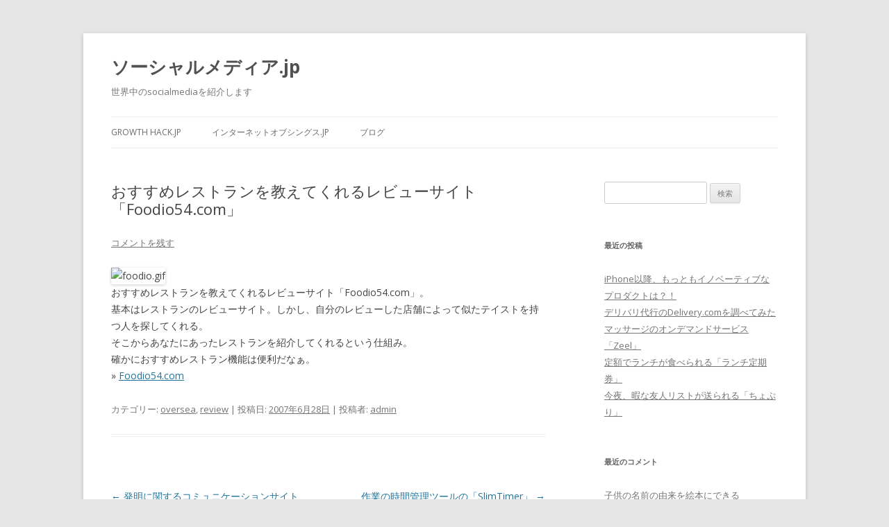

--- FILE ---
content_type: text/html; charset=UTF-8
request_url: http://socialmedia.jp/%E3%81%8A%E3%81%99%E3%81%99%E3%82%81%E3%83%AC%E3%82%B9%E3%83%88%E3%83%A9%E3%83%B3%E3%82%92%E6%95%99%E3%81%88%E3%81%A6%E3%81%8F%E3%82%8C%E3%82%8B%E3%83%AC%E3%83%93%E3%83%A5%E3%83%BC%E3%82%B5%E3%82%A4/
body_size: 7527
content:
<!DOCTYPE html>
<!--[if IE 7]>
<html class="ie ie7" lang="ja">
<![endif]-->
<!--[if IE 8]>
<html class="ie ie8" lang="ja">
<![endif]-->
<!--[if !(IE 7) & !(IE 8)]><!-->
<html lang="ja">
<!--<![endif]-->
<head>
<meta charset="UTF-8" />
<meta name="viewport" content="width=device-width" />
<title>おすすめレストランを教えてくれるレビューサイト「Foodio54.com」 | ソーシャルメディア.jp</title>
<link rel="profile" href="http://gmpg.org/xfn/11" />
<link rel="pingback" href="http://socialmedia.jp/xmlrpc.php" />
<!--[if lt IE 9]>
<script src="http://socialmedia.jp/wp-content/themes/twentytwelve/js/html5.js" type="text/javascript"></script>
<![endif]-->
<link rel='dns-prefetch' href='//fonts.googleapis.com' />
<link rel='dns-prefetch' href='//s.w.org' />
<link href='https://fonts.gstatic.com' crossorigin rel='preconnect' />
<link rel="alternate" type="application/rss+xml" title="ソーシャルメディア.jp &raquo; フィード" href="http://socialmedia.jp/feed/" />
<link rel="alternate" type="application/rss+xml" title="ソーシャルメディア.jp &raquo; コメントフィード" href="http://socialmedia.jp/comments/feed/" />
<link rel="alternate" type="application/rss+xml" title="ソーシャルメディア.jp &raquo; おすすめレストランを教えてくれるレビューサイト「Foodio54.com」 のコメントのフィード" href="http://socialmedia.jp/%e3%81%8a%e3%81%99%e3%81%99%e3%82%81%e3%83%ac%e3%82%b9%e3%83%88%e3%83%a9%e3%83%b3%e3%82%92%e6%95%99%e3%81%88%e3%81%a6%e3%81%8f%e3%82%8c%e3%82%8b%e3%83%ac%e3%83%93%e3%83%a5%e3%83%bc%e3%82%b5%e3%82%a4/feed/" />
		<script type="text/javascript">
			window._wpemojiSettings = {"baseUrl":"https:\/\/s.w.org\/images\/core\/emoji\/11\/72x72\/","ext":".png","svgUrl":"https:\/\/s.w.org\/images\/core\/emoji\/11\/svg\/","svgExt":".svg","source":{"concatemoji":"http:\/\/socialmedia.jp\/wp-includes\/js\/wp-emoji-release.min.js?ver=4.9.26"}};
			!function(e,a,t){var n,r,o,i=a.createElement("canvas"),p=i.getContext&&i.getContext("2d");function s(e,t){var a=String.fromCharCode;p.clearRect(0,0,i.width,i.height),p.fillText(a.apply(this,e),0,0);e=i.toDataURL();return p.clearRect(0,0,i.width,i.height),p.fillText(a.apply(this,t),0,0),e===i.toDataURL()}function c(e){var t=a.createElement("script");t.src=e,t.defer=t.type="text/javascript",a.getElementsByTagName("head")[0].appendChild(t)}for(o=Array("flag","emoji"),t.supports={everything:!0,everythingExceptFlag:!0},r=0;r<o.length;r++)t.supports[o[r]]=function(e){if(!p||!p.fillText)return!1;switch(p.textBaseline="top",p.font="600 32px Arial",e){case"flag":return s([55356,56826,55356,56819],[55356,56826,8203,55356,56819])?!1:!s([55356,57332,56128,56423,56128,56418,56128,56421,56128,56430,56128,56423,56128,56447],[55356,57332,8203,56128,56423,8203,56128,56418,8203,56128,56421,8203,56128,56430,8203,56128,56423,8203,56128,56447]);case"emoji":return!s([55358,56760,9792,65039],[55358,56760,8203,9792,65039])}return!1}(o[r]),t.supports.everything=t.supports.everything&&t.supports[o[r]],"flag"!==o[r]&&(t.supports.everythingExceptFlag=t.supports.everythingExceptFlag&&t.supports[o[r]]);t.supports.everythingExceptFlag=t.supports.everythingExceptFlag&&!t.supports.flag,t.DOMReady=!1,t.readyCallback=function(){t.DOMReady=!0},t.supports.everything||(n=function(){t.readyCallback()},a.addEventListener?(a.addEventListener("DOMContentLoaded",n,!1),e.addEventListener("load",n,!1)):(e.attachEvent("onload",n),a.attachEvent("onreadystatechange",function(){"complete"===a.readyState&&t.readyCallback()})),(n=t.source||{}).concatemoji?c(n.concatemoji):n.wpemoji&&n.twemoji&&(c(n.twemoji),c(n.wpemoji)))}(window,document,window._wpemojiSettings);
		</script>
		<style type="text/css">
img.wp-smiley,
img.emoji {
	display: inline !important;
	border: none !important;
	box-shadow: none !important;
	height: 1em !important;
	width: 1em !important;
	margin: 0 .07em !important;
	vertical-align: -0.1em !important;
	background: none !important;
	padding: 0 !important;
}
</style>
<link rel='stylesheet' id='twentytwelve-fonts-css'  href='https://fonts.googleapis.com/css?family=Open+Sans:400italic,700italic,400,700&#038;subset=latin,latin-ext' type='text/css' media='all' />
<link rel='stylesheet' id='twentytwelve-style-css'  href='http://socialmedia.jp/wp-content/themes/twentytwelve/style.css?ver=4.9.26' type='text/css' media='all' />
<!--[if lt IE 9]>
<link rel='stylesheet' id='twentytwelve-ie-css'  href='http://socialmedia.jp/wp-content/themes/twentytwelve/css/ie.css?ver=20121010' type='text/css' media='all' />
<![endif]-->
<script type='text/javascript' src='http://socialmedia.jp/wp-includes/js/jquery/jquery.js?ver=1.12.4'></script>
<script type='text/javascript' src='http://socialmedia.jp/wp-includes/js/jquery/jquery-migrate.min.js?ver=1.4.1'></script>
<link rel='https://api.w.org/' href='http://socialmedia.jp/wp-json/' />
<link rel="EditURI" type="application/rsd+xml" title="RSD" href="http://socialmedia.jp/xmlrpc.php?rsd" />
<link rel="wlwmanifest" type="application/wlwmanifest+xml" href="http://socialmedia.jp/wp-includes/wlwmanifest.xml" /> 
<link rel='prev' title='発明に関するコミュニケーションサイト「Ideawicket」' href='http://socialmedia.jp/%e7%99%ba%e6%98%8e%e3%81%ab%e9%96%a2%e3%81%99%e3%82%8b%e3%82%b3%e3%83%9f%e3%83%a5%e3%83%8b%e3%82%b1%e3%83%bc%e3%82%b7%e3%83%a7%e3%83%b3%e3%82%b5%e3%82%a4%e3%83%88%e3%80%8cideawicket%e3%80%8d/' />
<link rel='next' title='作業の時間管理ツールの「SlimTimer」' href='http://socialmedia.jp/%e4%bd%9c%e6%a5%ad%e3%81%ae%e6%99%82%e9%96%93%e7%ae%a1%e7%90%86%e3%83%84%e3%83%bc%e3%83%ab%e3%81%ae%e3%80%8cslimtimer%e3%80%8d/' />
<meta name="generator" content="WordPress 4.9.26" />
<link rel="canonical" href="http://socialmedia.jp/%e3%81%8a%e3%81%99%e3%81%99%e3%82%81%e3%83%ac%e3%82%b9%e3%83%88%e3%83%a9%e3%83%b3%e3%82%92%e6%95%99%e3%81%88%e3%81%a6%e3%81%8f%e3%82%8c%e3%82%8b%e3%83%ac%e3%83%93%e3%83%a5%e3%83%bc%e3%82%b5%e3%82%a4/" />
<link rel='shortlink' href='http://socialmedia.jp/?p=579' />
<link rel="alternate" type="application/json+oembed" href="http://socialmedia.jp/wp-json/oembed/1.0/embed?url=http%3A%2F%2Fsocialmedia.jp%2F%25e3%2581%258a%25e3%2581%2599%25e3%2581%2599%25e3%2582%2581%25e3%2583%25ac%25e3%2582%25b9%25e3%2583%2588%25e3%2583%25a9%25e3%2583%25b3%25e3%2582%2592%25e6%2595%2599%25e3%2581%2588%25e3%2581%25a6%25e3%2581%258f%25e3%2582%258c%25e3%2582%258b%25e3%2583%25ac%25e3%2583%2593%25e3%2583%25a5%25e3%2583%25bc%25e3%2582%25b5%25e3%2582%25a4%2F" />
<link rel="alternate" type="text/xml+oembed" href="http://socialmedia.jp/wp-json/oembed/1.0/embed?url=http%3A%2F%2Fsocialmedia.jp%2F%25e3%2581%258a%25e3%2581%2599%25e3%2581%2599%25e3%2582%2581%25e3%2583%25ac%25e3%2582%25b9%25e3%2583%2588%25e3%2583%25a9%25e3%2583%25b3%25e3%2582%2592%25e6%2595%2599%25e3%2581%2588%25e3%2581%25a6%25e3%2581%258f%25e3%2582%258c%25e3%2582%258b%25e3%2583%25ac%25e3%2583%2593%25e3%2583%25a5%25e3%2583%25bc%25e3%2582%25b5%25e3%2582%25a4%2F&#038;format=xml" />
		<style type="text/css">.recentcomments a{display:inline !important;padding:0 !important;margin:0 !important;}</style>
		</head>

<body class="post-template-default single single-post postid-579 single-format-standard custom-font-enabled">
<div id="page" class="hfeed site">
	<header id="masthead" class="site-header" role="banner">
		<hgroup>
			<h1 class="site-title"><a href="http://socialmedia.jp/" title="ソーシャルメディア.jp" rel="home">ソーシャルメディア.jp</a></h1>
			<h2 class="site-description">世界中のsocialmediaを紹介します</h2>
		</hgroup>

		<nav id="site-navigation" class="main-navigation" role="navigation">
			<button class="menu-toggle">メニュー</button>
			<a class="assistive-text" href="#content" title="コンテンツへスキップ">コンテンツへスキップ</a>
			<div class="menu-%e3%83%aa%e3%83%b3%e3%82%af-container"><ul id="menu-%e3%83%aa%e3%83%b3%e3%82%af" class="nav-menu"><li id="menu-item-4390" class="menu-item menu-item-type-custom menu-item-object-custom menu-item-4390"><a href="http://growthhack.jp">growth hack.jp</a></li>
<li id="menu-item-4418" class="menu-item menu-item-type-custom menu-item-object-custom menu-item-4418"><a href="http://internetofthings.jp/">インターネットオブシングス.jp</a></li>
<li id="menu-item-4487" class="menu-item menu-item-type-custom menu-item-object-custom menu-item-4487"><a href="http://kazlog.jp/">ブログ</a></li>
</ul></div>		</nav><!-- #site-navigation -->

			</header><!-- #masthead -->

	<div id="main" class="wrapper">

	<div id="primary" class="site-content">
		<div id="content" role="main">

			
				
	<article id="post-579" class="post-579 post type-post status-publish format-standard hentry category-oversea category-review">
				<header class="entry-header">
			
						<h1 class="entry-title">おすすめレストランを教えてくれるレビューサイト「Foodio54.com」</h1>
										<div class="comments-link">
					<a href="http://socialmedia.jp/%e3%81%8a%e3%81%99%e3%81%99%e3%82%81%e3%83%ac%e3%82%b9%e3%83%88%e3%83%a9%e3%83%b3%e3%82%92%e6%95%99%e3%81%88%e3%81%a6%e3%81%8f%e3%82%8c%e3%82%8b%e3%83%ac%e3%83%93%e3%83%a5%e3%83%bc%e3%82%b5%e3%82%a4/#respond"><span class="leave-reply">コメントを残す</span></a>				</div><!-- .comments-link -->
					</header><!-- .entry-header -->

				<div class="entry-content">
			<p><img alt="foodio.gif" src="http://www.socialmedia.jp/2007/06/28/foodio.gif" width="211" height="64" /><br />
おすすめレストランを教えてくれるレビューサイト「Foodio54.com」。<br />
基本はレストランのレビューサイト。しかし、自分のレビューした店舗によって似たテイストを持つ人を探してくれる。<br />
そこからあなたにあったレストランを紹介してくれるという仕組み。<br />
確かにおすすめレストラン機能は便利だなぁ。<br />
&raquo; <a title="Over a half million restaurants to choose from, but we'll help find one that's good for you. Foodio54.com" href="http://foodio54.com/">Foodio54.com</a></p>
					</div><!-- .entry-content -->
		
		<footer class="entry-meta">
			カテゴリー: <a href="http://socialmedia.jp/category/oversea/" rel="category tag">oversea</a>, <a href="http://socialmedia.jp/category/review/" rel="category tag">review</a> | 投稿日: <a href="http://socialmedia.jp/%e3%81%8a%e3%81%99%e3%81%99%e3%82%81%e3%83%ac%e3%82%b9%e3%83%88%e3%83%a9%e3%83%b3%e3%82%92%e6%95%99%e3%81%88%e3%81%a6%e3%81%8f%e3%82%8c%e3%82%8b%e3%83%ac%e3%83%93%e3%83%a5%e3%83%bc%e3%82%b5%e3%82%a4/" title="9:44 AM" rel="bookmark"><time class="entry-date" datetime="2007-06-28T09:44:20+00:00">2007年6月28日</time></a> | <span class="by-author">投稿者: <span class="author vcard"><a class="url fn n" href="http://socialmedia.jp/author/admin/" title="admin の投稿をすべて表示" rel="author">admin</a></span></span>								</footer><!-- .entry-meta -->
	</article><!-- #post -->

				<nav class="nav-single">
					<h3 class="assistive-text">投稿ナビゲーション</h3>
					<span class="nav-previous"><a href="http://socialmedia.jp/%e7%99%ba%e6%98%8e%e3%81%ab%e9%96%a2%e3%81%99%e3%82%8b%e3%82%b3%e3%83%9f%e3%83%a5%e3%83%8b%e3%82%b1%e3%83%bc%e3%82%b7%e3%83%a7%e3%83%b3%e3%82%b5%e3%82%a4%e3%83%88%e3%80%8cideawicket%e3%80%8d/" rel="prev"><span class="meta-nav">&larr;</span> 発明に関するコミュニケーションサイト「Ideawicket」</a></span>
					<span class="nav-next"><a href="http://socialmedia.jp/%e4%bd%9c%e6%a5%ad%e3%81%ae%e6%99%82%e9%96%93%e7%ae%a1%e7%90%86%e3%83%84%e3%83%bc%e3%83%ab%e3%81%ae%e3%80%8cslimtimer%e3%80%8d/" rel="next">作業の時間管理ツールの「SlimTimer」 <span class="meta-nav">&rarr;</span></a></span>
				</nav><!-- .nav-single -->

				
<div id="comments" class="comments-area">

	
	
		<div id="respond" class="comment-respond">
		<h3 id="reply-title" class="comment-reply-title">コメントを残す <small><a rel="nofollow" id="cancel-comment-reply-link" href="/%E3%81%8A%E3%81%99%E3%81%99%E3%82%81%E3%83%AC%E3%82%B9%E3%83%88%E3%83%A9%E3%83%B3%E3%82%92%E6%95%99%E3%81%88%E3%81%A6%E3%81%8F%E3%82%8C%E3%82%8B%E3%83%AC%E3%83%93%E3%83%A5%E3%83%BC%E3%82%B5%E3%82%A4/#respond" style="display:none;">コメントをキャンセル</a></small></h3>			<form action="http://socialmedia.jp/wp-comments-post.php" method="post" id="commentform" class="comment-form">
				<p class="comment-notes"><span id="email-notes">メールアドレスが公開されることはありません。</span> <span class="required">*</span> が付いている欄は必須項目です</p><p class="comment-form-comment"><label for="comment">コメント</label> <textarea id="comment" name="comment" cols="45" rows="8" maxlength="65525" required="required"></textarea></p><p class="comment-form-author"><label for="author">名前 <span class="required">*</span></label> <input id="author" name="author" type="text" value="" size="30" maxlength="245" required='required' /></p>
<p class="comment-form-email"><label for="email">メール <span class="required">*</span></label> <input id="email" name="email" type="text" value="" size="30" maxlength="100" aria-describedby="email-notes" required='required' /></p>
<p class="comment-form-url"><label for="url">サイト</label> <input id="url" name="url" type="text" value="" size="30" maxlength="200" /></p>
<p class="form-submit"><input name="submit" type="submit" id="submit" class="submit" value="コメントを送信" /> <input type='hidden' name='comment_post_ID' value='579' id='comment_post_ID' />
<input type='hidden' name='comment_parent' id='comment_parent' value='0' />
</p><p style="display: none;"><input type="hidden" id="akismet_comment_nonce" name="akismet_comment_nonce" value="dfd8b33028" /></p><p style="display: none;"><input type="hidden" id="ak_js" name="ak_js" value="164"/></p>			</form>
			</div><!-- #respond -->
	
</div><!-- #comments .comments-area -->

			
		</div><!-- #content -->
	</div><!-- #primary -->


			<div id="secondary" class="widget-area" role="complementary">
			<aside id="search-2" class="widget widget_search"><form role="search" method="get" id="searchform" class="searchform" action="http://socialmedia.jp/">
				<div>
					<label class="screen-reader-text" for="s">検索:</label>
					<input type="text" value="" name="s" id="s" />
					<input type="submit" id="searchsubmit" value="検索" />
				</div>
			</form></aside>		<aside id="recent-posts-2" class="widget widget_recent_entries">		<h3 class="widget-title">最近の投稿</h3>		<ul>
											<li>
					<a href="http://socialmedia.jp/iphone%e4%bb%a5%e9%99%8d%e3%80%81%e3%82%82%e3%81%a3%e3%81%a8%e3%82%82%e3%82%a4%e3%83%8e%e3%83%99%e3%83%bc%e3%83%86%e3%82%a3%e3%83%96%e3%81%aa%e3%83%97%e3%83%ad%e3%83%80%e3%82%af%e3%83%88%e3%81%af/">iPhone以降、もっともイノベーティブなプロダクトは？！</a>
									</li>
											<li>
					<a href="http://socialmedia.jp/%e3%83%87%e3%83%aa%e3%83%90%e3%83%aa%e4%bb%a3%e8%a1%8c%e3%81%aedelivery-com%e3%82%92%e8%aa%bf%e3%81%b9%e3%81%a6%e3%81%bf%e3%81%9f/">デリバリ代行のDelivery.comを調べてみた</a>
									</li>
											<li>
					<a href="http://socialmedia.jp/zeel/">マッサージのオンデマンドサービス「Zeel」</a>
									</li>
											<li>
					<a href="http://socialmedia.jp/lunchteiki/">定額でランチが食べられる「ランチ定期券」</a>
									</li>
											<li>
					<a href="http://socialmedia.jp/choppli/">今夜、暇な友人リストが送られる「ちょぷり」</a>
									</li>
					</ul>
		</aside><aside id="recent-comments-2" class="widget widget_recent_comments"><h3 class="widget-title">最近のコメント</h3><ul id="recentcomments"><li class="recentcomments"><a href="http://socialmedia.jp/%e5%ad%90%e4%be%9b%e3%81%ae%e5%90%8d%e5%89%8d%e3%81%ae%e7%94%b1%e6%9d%a5%e3%82%92%e7%b5%b5%e6%9c%ac%e3%81%ab%e3%81%a7%e3%81%8d%e3%82%8b%e3%80%8custory%e3%80%8d/#comment-5">子供の名前の由来を絵本にできる「Ustory」</a> に <span class="comment-author-link">原田</span> より</li><li class="recentcomments"><a href="http://socialmedia.jp/%e5%ad%90%e4%be%9b%e3%81%ae%e5%90%8d%e5%89%8d%e3%81%ae%e7%94%b1%e6%9d%a5%e3%82%92%e7%b5%b5%e6%9c%ac%e3%81%ab%e3%81%a7%e3%81%8d%e3%82%8b%e3%80%8custory%e3%80%8d/#comment-4">子供の名前の由来を絵本にできる「Ustory」</a> に <span class="comment-author-link"><a href='http://www.ustory.jp' rel='external nofollow' class='url'>ハル</a></span> より</li><li class="recentcomments"><a href="http://socialmedia.jp/%e3%82%bf%e3%82%af%e3%82%b7%e3%83%bc%e3%81%ae%e7%9b%b8%e4%b9%97%e3%82%8a%e7%9b%b8%e6%89%8b%e3%82%92%e6%8e%a2%e3%81%99%e3%80%8ccabeasy-com%e3%80%8d/#comment-3">タクシーの相乗り相手を探す「CabEasy.com」</a> に <span class="comment-author-link"><a href='http://www.min-tx.jp/' rel='external nofollow' class='url'>みんなでタクシー運営事務局</a></span> より</li><li class="recentcomments"><a href="http://socialmedia.jp/%e5%85%88%e7%94%9f%e3%81%ae%e3%83%ac%e3%83%93%e3%83%a5%e3%83%bc%e3%82%b5%e3%82%a4%e3%83%88%e3%80%8cratemyteachers%e3%80%8d/#comment-2">先生のレビューサイト「RateMyTeachers」</a> に <span class="comment-author-link"><a href='http://www.digitalarticles.com/da/pligg/story.php?id=5' rel='external nofollow' class='url'>pligg.com</a></span> より</li></ul></aside><aside id="archives-2" class="widget widget_archive"><h3 class="widget-title">アーカイブ</h3>		<ul>
			<li><a href='http://socialmedia.jp/2017/04/'>2017年4月</a></li>
	<li><a href='http://socialmedia.jp/2014/08/'>2014年8月</a></li>
	<li><a href='http://socialmedia.jp/2014/07/'>2014年7月</a></li>
	<li><a href='http://socialmedia.jp/2014/05/'>2014年5月</a></li>
	<li><a href='http://socialmedia.jp/2014/03/'>2014年3月</a></li>
	<li><a href='http://socialmedia.jp/2014/02/'>2014年2月</a></li>
	<li><a href='http://socialmedia.jp/2014/01/'>2014年1月</a></li>
	<li><a href='http://socialmedia.jp/2013/02/'>2013年2月</a></li>
	<li><a href='http://socialmedia.jp/2010/05/'>2010年5月</a></li>
	<li><a href='http://socialmedia.jp/2010/01/'>2010年1月</a></li>
	<li><a href='http://socialmedia.jp/2009/11/'>2009年11月</a></li>
	<li><a href='http://socialmedia.jp/2009/10/'>2009年10月</a></li>
	<li><a href='http://socialmedia.jp/2009/09/'>2009年9月</a></li>
	<li><a href='http://socialmedia.jp/2009/08/'>2009年8月</a></li>
	<li><a href='http://socialmedia.jp/2009/07/'>2009年7月</a></li>
	<li><a href='http://socialmedia.jp/2009/06/'>2009年6月</a></li>
	<li><a href='http://socialmedia.jp/2009/05/'>2009年5月</a></li>
	<li><a href='http://socialmedia.jp/2009/04/'>2009年4月</a></li>
	<li><a href='http://socialmedia.jp/2009/03/'>2009年3月</a></li>
	<li><a href='http://socialmedia.jp/2009/02/'>2009年2月</a></li>
	<li><a href='http://socialmedia.jp/2009/01/'>2009年1月</a></li>
	<li><a href='http://socialmedia.jp/2008/12/'>2008年12月</a></li>
	<li><a href='http://socialmedia.jp/2008/11/'>2008年11月</a></li>
	<li><a href='http://socialmedia.jp/2008/10/'>2008年10月</a></li>
	<li><a href='http://socialmedia.jp/2008/09/'>2008年9月</a></li>
	<li><a href='http://socialmedia.jp/2008/08/'>2008年8月</a></li>
	<li><a href='http://socialmedia.jp/2008/07/'>2008年7月</a></li>
	<li><a href='http://socialmedia.jp/2008/06/'>2008年6月</a></li>
	<li><a href='http://socialmedia.jp/2008/05/'>2008年5月</a></li>
	<li><a href='http://socialmedia.jp/2008/04/'>2008年4月</a></li>
	<li><a href='http://socialmedia.jp/2008/03/'>2008年3月</a></li>
	<li><a href='http://socialmedia.jp/2008/02/'>2008年2月</a></li>
	<li><a href='http://socialmedia.jp/2008/01/'>2008年1月</a></li>
	<li><a href='http://socialmedia.jp/2007/12/'>2007年12月</a></li>
	<li><a href='http://socialmedia.jp/2007/11/'>2007年11月</a></li>
	<li><a href='http://socialmedia.jp/2007/10/'>2007年10月</a></li>
	<li><a href='http://socialmedia.jp/2007/09/'>2007年9月</a></li>
	<li><a href='http://socialmedia.jp/2007/08/'>2007年8月</a></li>
	<li><a href='http://socialmedia.jp/2007/07/'>2007年7月</a></li>
	<li><a href='http://socialmedia.jp/2007/06/'>2007年6月</a></li>
	<li><a href='http://socialmedia.jp/2007/05/'>2007年5月</a></li>
	<li><a href='http://socialmedia.jp/2007/02/'>2007年2月</a></li>
	<li><a href='http://socialmedia.jp/2007/01/'>2007年1月</a></li>
		</ul>
		</aside><aside id="categories-2" class="widget widget_categories"><h3 class="widget-title">カテゴリー</h3>		<ul>
	<li class="cat-item cat-item-10"><a href="http://socialmedia.jp/category/ad/" >ad</a>
</li>
	<li class="cat-item cat-item-63"><a href="http://socialmedia.jp/category/annotation/" >annotation</a>
</li>
	<li class="cat-item cat-item-74"><a href="http://socialmedia.jp/category/ar/" >AR</a>
</li>
	<li class="cat-item cat-item-50"><a href="http://socialmedia.jp/category/art/" >art</a>
</li>
	<li class="cat-item cat-item-73"><a href="http://socialmedia.jp/category/b2b/" >B2B</a>
</li>
	<li class="cat-item cat-item-12"><a href="http://socialmedia.jp/category/blog/" >blog</a>
</li>
	<li class="cat-item cat-item-49"><a href="http://socialmedia.jp/category/chat/" >chat</a>
</li>
	<li class="cat-item cat-item-69"><a href="http://socialmedia.jp/category/cloud/" >cloud</a>
</li>
	<li class="cat-item cat-item-67"><a href="http://socialmedia.jp/category/cloudcomputing/" >cloudcomputing</a>
</li>
	<li class="cat-item cat-item-70"><a href="http://socialmedia.jp/category/collaboration/" >collaboration</a>
</li>
	<li class="cat-item cat-item-13"><a href="http://socialmedia.jp/category/community/" >community</a>
</li>
	<li class="cat-item cat-item-17"><a href="http://socialmedia.jp/category/crowdsourcing/" >Crowdsourcing</a>
</li>
	<li class="cat-item cat-item-36"><a href="http://socialmedia.jp/category/date/" >date</a>
</li>
	<li class="cat-item cat-item-56"><a href="http://socialmedia.jp/category/db/" >DB</a>
</li>
	<li class="cat-item cat-item-15"><a href="http://socialmedia.jp/category/ec/" >EC</a>
</li>
	<li class="cat-item cat-item-47"><a href="http://socialmedia.jp/category/finance/" >finance</a>
</li>
	<li class="cat-item cat-item-37"><a href="http://socialmedia.jp/category/game/" >game</a>
</li>
	<li class="cat-item cat-item-51"><a href="http://socialmedia.jp/category/generator/" >generator</a>
</li>
	<li class="cat-item cat-item-30"><a href="http://socialmedia.jp/category/information/" >information</a>
</li>
	<li class="cat-item cat-item-32"><a href="http://socialmedia.jp/category/investment/" >investment</a>
</li>
	<li class="cat-item cat-item-11"><a href="http://socialmedia.jp/category/japan/" >japan</a>
</li>
	<li class="cat-item cat-item-62"><a href="http://socialmedia.jp/category/lifestream/" >lifestream</a>
</li>
	<li class="cat-item cat-item-48"><a href="http://socialmedia.jp/category/mail%e3%83%bbphone/" >mail・phone</a>
</li>
	<li class="cat-item cat-item-33"><a href="http://socialmedia.jp/category/map/" >map</a>
</li>
	<li class="cat-item cat-item-9"><a href="http://socialmedia.jp/category/matching/" >matching</a>
</li>
	<li class="cat-item cat-item-38"><a href="http://socialmedia.jp/category/metaverse/" >metaverse</a>
</li>
	<li class="cat-item cat-item-46"><a href="http://socialmedia.jp/category/miniblog/" >miniblog</a>
</li>
	<li class="cat-item cat-item-20"><a href="http://socialmedia.jp/category/mobile/" >mobile</a>
</li>
	<li class="cat-item cat-item-18"><a href="http://socialmedia.jp/category/movie/" >movie</a>
</li>
	<li class="cat-item cat-item-23"><a href="http://socialmedia.jp/category/music/" >music</a>
</li>
	<li class="cat-item cat-item-24"><a href="http://socialmedia.jp/category/neta/" >neta</a>
</li>
	<li class="cat-item cat-item-16"><a href="http://socialmedia.jp/category/news/" >news</a>
</li>
	<li class="cat-item cat-item-64"><a href="http://socialmedia.jp/category/not-usjapan/" >not us/japan</a>
</li>
	<li class="cat-item cat-item-100"><a href="http://socialmedia.jp/category/ondemand/" >ondemand</a>
</li>
	<li class="cat-item cat-item-61"><a href="http://socialmedia.jp/category/opensocial/" >opensocial</a>
</li>
	<li class="cat-item cat-item-19"><a href="http://socialmedia.jp/category/others/" >others</a>
</li>
	<li class="cat-item cat-item-3"><a href="http://socialmedia.jp/category/oversea/" >oversea</a>
</li>
	<li class="cat-item cat-item-71"><a href="http://socialmedia.jp/category/pf/" >PF</a>
</li>
	<li class="cat-item cat-item-8"><a href="http://socialmedia.jp/category/picture/" >picture</a>
</li>
	<li class="cat-item cat-item-28"><a href="http://socialmedia.jp/category/profile/" >profile</a>
</li>
	<li class="cat-item cat-item-31"><a href="http://socialmedia.jp/category/qa/" >Q&amp;A</a>
</li>
	<li class="cat-item cat-item-45"><a href="http://socialmedia.jp/category/recommend/" >recommend</a>
</li>
	<li class="cat-item cat-item-25"><a href="http://socialmedia.jp/category/review/" >review</a>
</li>
	<li class="cat-item cat-item-39"><a href="http://socialmedia.jp/category/rss/" >RSS</a>
</li>
	<li class="cat-item cat-item-14"><a href="http://socialmedia.jp/category/sbm/" >SBM</a>
</li>
	<li class="cat-item cat-item-7"><a href="http://socialmedia.jp/category/search/" >search</a>
</li>
	<li class="cat-item cat-item-66"><a href="http://socialmedia.jp/category/semantic/" >semantic</a>
</li>
	<li class="cat-item cat-item-52"><a href="http://socialmedia.jp/category/share/" >share</a>
</li>
	<li class="cat-item cat-item-2"><a href="http://socialmedia.jp/category/sns/" >SNS</a>
</li>
	<li class="cat-item cat-item-35"><a href="http://socialmedia.jp/category/socialnews/" >socialnews</a>
</li>
	<li class="cat-item cat-item-68"><a href="http://socialmedia.jp/category/stream/" >stream</a>
</li>
	<li class="cat-item cat-item-53"><a href="http://socialmedia.jp/category/study/" >study</a>
</li>
	<li class="cat-item cat-item-75"><a href="http://socialmedia.jp/category/sync/" >sync</a>
</li>
	<li class="cat-item cat-item-34"><a href="http://socialmedia.jp/category/time/" >time</a>
</li>
	<li class="cat-item cat-item-22"><a href="http://socialmedia.jp/category/todolifehacks/" >ToDo/Lifehacks</a>
</li>
	<li class="cat-item cat-item-21"><a href="http://socialmedia.jp/category/tool/" >tool</a>
</li>
	<li class="cat-item cat-item-26"><a href="http://socialmedia.jp/category/travel/" >travel</a>
</li>
	<li class="cat-item cat-item-65"><a href="http://socialmedia.jp/category/us/" >us</a>
</li>
	<li class="cat-item cat-item-54"><a href="http://socialmedia.jp/category/voice/" >voice</a>
</li>
	<li class="cat-item cat-item-27"><a href="http://socialmedia.jp/category/wiki/" >wiki</a>
</li>
	<li class="cat-item cat-item-29"><a href="http://socialmedia.jp/category/work/" >work</a>
</li>
	<li class="cat-item cat-item-57"><a href="http://socialmedia.jp/category/%e3%82%a2%e3%83%89%e3%82%aa%e3%83%b3/" >アドオン</a>
</li>
	<li class="cat-item cat-item-58"><a href="http://socialmedia.jp/category/%e3%82%a2%e3%83%97%e3%83%aa/" >アプリ</a>
</li>
	<li class="cat-item cat-item-55"><a href="http://socialmedia.jp/category/%e3%81%8a%e7%9f%a5%e3%82%89%e3%81%9b/" >お知らせ</a>
</li>
	<li class="cat-item cat-item-59"><a href="http://socialmedia.jp/category/%ef%bd%b6%ef%be%9e%ef%bd%bc%ef%be%9e%ef%bd%aa%ef%bd%af%ef%be%84%ef%bd%b3%ef%bd%a8%ef%bd%bc%ef%be%9e%ef%bd%aa%ef%bd%af%ef%be%84/" >ｶﾞｼﾞｪｯﾄ/ｳｨｼﾞｪｯﾄ</a>
</li>
	<li class="cat-item cat-item-60"><a href="http://socialmedia.jp/category/%e3%83%87%e3%82%b9%e3%82%af%e3%83%88%e3%83%83%e3%83%97/" >デスクトップ</a>
</li>
	<li class="cat-item cat-item-72"><a href="http://socialmedia.jp/category/%e3%83%aa%e3%83%8b%e3%83%a5%e3%83%bc%e3%82%a2%e3%83%ab/" >リニューアル</a>
</li>
	<li class="cat-item cat-item-1"><a href="http://socialmedia.jp/category/%e6%9c%aa%e5%88%86%e9%a1%9e/" >未分類</a>
</li>
		</ul>
</aside><aside id="meta-2" class="widget widget_meta"><h3 class="widget-title">メタ情報</h3>			<ul>
						<li><a href="http://socialmedia.jp/wp-login.php">ログイン</a></li>
			<li><a href="http://socialmedia.jp/feed/">投稿の <abbr title="Really Simple Syndication">RSS</abbr></a></li>
			<li><a href="http://socialmedia.jp/comments/feed/">コメントの <abbr title="Really Simple Syndication">RSS</abbr></a></li>
			<li><a href="https://ja.wordpress.org/" title="Powered by WordPress, state-of-the-art semantic personal publishing platform.">WordPress.org</a></li>			</ul>
			</aside>		</div><!-- #secondary -->
		</div><!-- #main .wrapper -->
	<footer id="colophon" role="contentinfo">
		<div class="site-info">
									<a href="https://ja.wordpress.org/" class="imprint" title="セマンティックなパブリッシングツール">
				Proudly powered by WordPress			</a>
		</div><!-- .site-info -->
	</footer><!-- #colophon -->
</div><!-- #page -->

<script type='text/javascript' src='http://socialmedia.jp/wp-includes/js/comment-reply.min.js?ver=4.9.26'></script>
<script type='text/javascript' src='http://socialmedia.jp/wp-content/themes/twentytwelve/js/navigation.js?ver=20140711'></script>
<script type='text/javascript' src='http://socialmedia.jp/wp-includes/js/wp-embed.min.js?ver=4.9.26'></script>
<script async="async" type='text/javascript' src='http://socialmedia.jp/wp-content/plugins/akismet/_inc/form.js?ver=4.0.3'></script>
</body>
</html>
